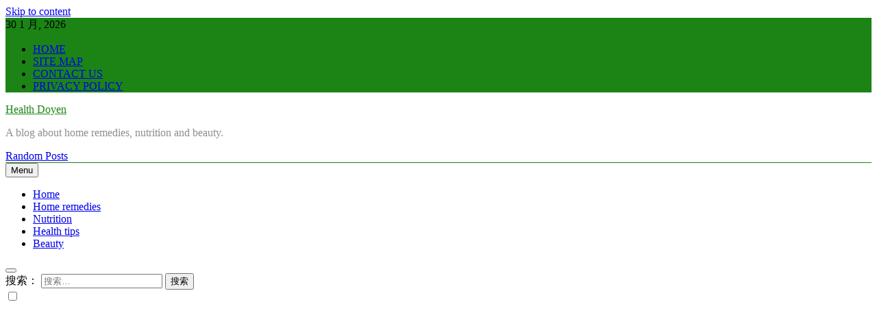

--- FILE ---
content_type: text/html; charset=UTF-8
request_url: https://www.healthdoyen.com/savoring-sardines-weekly-unlocking-the-perks-of-canned-fish.html
body_size: 15682
content:
<!doctype html>
<html lang="zh-Hans">
<head>


	
	<meta charset="UTF-8">
	<meta name="viewport" content="width=device-width, initial-scale=1">
	<link rel="profile" href="https://gmpg.org/xfn/11">
	<meta name='robots' content='index, follow, max-image-preview:large, max-snippet:-1, max-video-preview:-1' />

	<!-- This site is optimized with the Yoast SEO plugin v25.6 - https://yoast.com/wordpress/plugins/seo/ -->
	<title>Savoring Sardines Weekly: Unlocking the Perks of Canned Fish | Health Doyen</title>
	<meta name="description" content="From heart and bone health to immunity and brain function, explore the reasons sardines are a smart choice. Dive into easy, delicious recipes and enhance your overall health with the goodness of sardines!" />
	<link rel="canonical" href="https://www.healthdoyen.com/savoring-sardines-weekly-unlocking-the-perks-of-canned-fish.html" />
	<script type="application/ld+json" class="yoast-schema-graph">{"@context":"https://schema.org","@graph":[{"@type":"Article","@id":"https://www.healthdoyen.com/savoring-sardines-weekly-unlocking-the-perks-of-canned-fish.html#article","isPartOf":{"@id":"https://www.healthdoyen.com/savoring-sardines-weekly-unlocking-the-perks-of-canned-fish.html"},"author":{"name":"Amanda Waller","@id":"https://www.healthdoyen.com/#/schema/person/161e1e79d28b364afe78df06cdcc0454"},"headline":"Savoring Sardines Weekly: Unlocking the Perks of Canned Fish","datePublished":"2023-12-10T06:37:11+00:00","dateModified":"2023-12-10T06:37:21+00:00","mainEntityOfPage":{"@id":"https://www.healthdoyen.com/savoring-sardines-weekly-unlocking-the-perks-of-canned-fish.html"},"wordCount":597,"publisher":{"@id":"https://www.healthdoyen.com/#/schema/person/161e1e79d28b364afe78df06cdcc0454"},"image":{"@id":"https://www.healthdoyen.com/savoring-sardines-weekly-unlocking-the-perks-of-canned-fish.html#primaryimage"},"thumbnailUrl":"https://www.healthdoyen.com/wp-content/uploads/2023/12/Sardines.jpg","keywords":["omega-3","Sardines"],"articleSection":["Nutrition"],"inLanguage":"zh-Hans"},{"@type":"WebPage","@id":"https://www.healthdoyen.com/savoring-sardines-weekly-unlocking-the-perks-of-canned-fish.html","url":"https://www.healthdoyen.com/savoring-sardines-weekly-unlocking-the-perks-of-canned-fish.html","name":"Savoring Sardines Weekly: Unlocking the Perks of Canned Fish | Health Doyen","isPartOf":{"@id":"https://www.healthdoyen.com/#website"},"primaryImageOfPage":{"@id":"https://www.healthdoyen.com/savoring-sardines-weekly-unlocking-the-perks-of-canned-fish.html#primaryimage"},"image":{"@id":"https://www.healthdoyen.com/savoring-sardines-weekly-unlocking-the-perks-of-canned-fish.html#primaryimage"},"thumbnailUrl":"https://www.healthdoyen.com/wp-content/uploads/2023/12/Sardines.jpg","datePublished":"2023-12-10T06:37:11+00:00","dateModified":"2023-12-10T06:37:21+00:00","description":"From heart and bone health to immunity and brain function, explore the reasons sardines are a smart choice. Dive into easy, delicious recipes and enhance your overall health with the goodness of sardines!","breadcrumb":{"@id":"https://www.healthdoyen.com/savoring-sardines-weekly-unlocking-the-perks-of-canned-fish.html#breadcrumb"},"inLanguage":"zh-Hans","potentialAction":[{"@type":"ReadAction","target":["https://www.healthdoyen.com/savoring-sardines-weekly-unlocking-the-perks-of-canned-fish.html"]}]},{"@type":"ImageObject","inLanguage":"zh-Hans","@id":"https://www.healthdoyen.com/savoring-sardines-weekly-unlocking-the-perks-of-canned-fish.html#primaryimage","url":"https://www.healthdoyen.com/wp-content/uploads/2023/12/Sardines.jpg","contentUrl":"https://www.healthdoyen.com/wp-content/uploads/2023/12/Sardines.jpg","width":700,"height":468},{"@type":"BreadcrumbList","@id":"https://www.healthdoyen.com/savoring-sardines-weekly-unlocking-the-perks-of-canned-fish.html#breadcrumb","itemListElement":[{"@type":"ListItem","position":1,"name":"Home","item":"https://www.healthdoyen.com/"},{"@type":"ListItem","position":2,"name":"Savoring Sardines Weekly: Unlocking the Perks of Canned Fish"}]},{"@type":"WebSite","@id":"https://www.healthdoyen.com/#website","url":"https://www.healthdoyen.com/","name":"Health Doyen","description":"A blog about home remedies, nutrition and beauty.","publisher":{"@id":"https://www.healthdoyen.com/#/schema/person/161e1e79d28b364afe78df06cdcc0454"},"potentialAction":[{"@type":"SearchAction","target":{"@type":"EntryPoint","urlTemplate":"https://www.healthdoyen.com/?s={search_term_string}"},"query-input":{"@type":"PropertyValueSpecification","valueRequired":true,"valueName":"search_term_string"}}],"inLanguage":"zh-Hans"},{"@type":["Person","Organization"],"@id":"https://www.healthdoyen.com/#/schema/person/161e1e79d28b364afe78df06cdcc0454","name":"Amanda Waller","image":{"@type":"ImageObject","inLanguage":"zh-Hans","@id":"https://www.healthdoyen.com/#/schema/person/image/","url":"https://secure.gravatar.com/avatar/caada07815d53c77254e5d4f8721b43f?s=96&d=mm&r=g","contentUrl":"https://secure.gravatar.com/avatar/caada07815d53c77254e5d4f8721b43f?s=96&d=mm&r=g","caption":"Amanda Waller"},"logo":{"@id":"https://www.healthdoyen.com/#/schema/person/image/"}}]}</script>
	<!-- / Yoast SEO plugin. -->


<link rel='dns-prefetch' href='//static.addtoany.com' />
<link rel='dns-prefetch' href='//www.healthdoyen.com' />
<script>
window._wpemojiSettings = {"baseUrl":"https:\/\/s.w.org\/images\/core\/emoji\/15.0.3\/72x72\/","ext":".png","svgUrl":"https:\/\/s.w.org\/images\/core\/emoji\/15.0.3\/svg\/","svgExt":".svg","source":{"concatemoji":"https:\/\/www.healthdoyen.com\/wp-includes\/js\/wp-emoji-release.min.js?ver=6.6.4"}};
/*! This file is auto-generated */
!function(i,n){var o,s,e;function c(e){try{var t={supportTests:e,timestamp:(new Date).valueOf()};sessionStorage.setItem(o,JSON.stringify(t))}catch(e){}}function p(e,t,n){e.clearRect(0,0,e.canvas.width,e.canvas.height),e.fillText(t,0,0);var t=new Uint32Array(e.getImageData(0,0,e.canvas.width,e.canvas.height).data),r=(e.clearRect(0,0,e.canvas.width,e.canvas.height),e.fillText(n,0,0),new Uint32Array(e.getImageData(0,0,e.canvas.width,e.canvas.height).data));return t.every(function(e,t){return e===r[t]})}function u(e,t,n){switch(t){case"flag":return n(e,"\ud83c\udff3\ufe0f\u200d\u26a7\ufe0f","\ud83c\udff3\ufe0f\u200b\u26a7\ufe0f")?!1:!n(e,"\ud83c\uddfa\ud83c\uddf3","\ud83c\uddfa\u200b\ud83c\uddf3")&&!n(e,"\ud83c\udff4\udb40\udc67\udb40\udc62\udb40\udc65\udb40\udc6e\udb40\udc67\udb40\udc7f","\ud83c\udff4\u200b\udb40\udc67\u200b\udb40\udc62\u200b\udb40\udc65\u200b\udb40\udc6e\u200b\udb40\udc67\u200b\udb40\udc7f");case"emoji":return!n(e,"\ud83d\udc26\u200d\u2b1b","\ud83d\udc26\u200b\u2b1b")}return!1}function f(e,t,n){var r="undefined"!=typeof WorkerGlobalScope&&self instanceof WorkerGlobalScope?new OffscreenCanvas(300,150):i.createElement("canvas"),a=r.getContext("2d",{willReadFrequently:!0}),o=(a.textBaseline="top",a.font="600 32px Arial",{});return e.forEach(function(e){o[e]=t(a,e,n)}),o}function t(e){var t=i.createElement("script");t.src=e,t.defer=!0,i.head.appendChild(t)}"undefined"!=typeof Promise&&(o="wpEmojiSettingsSupports",s=["flag","emoji"],n.supports={everything:!0,everythingExceptFlag:!0},e=new Promise(function(e){i.addEventListener("DOMContentLoaded",e,{once:!0})}),new Promise(function(t){var n=function(){try{var e=JSON.parse(sessionStorage.getItem(o));if("object"==typeof e&&"number"==typeof e.timestamp&&(new Date).valueOf()<e.timestamp+604800&&"object"==typeof e.supportTests)return e.supportTests}catch(e){}return null}();if(!n){if("undefined"!=typeof Worker&&"undefined"!=typeof OffscreenCanvas&&"undefined"!=typeof URL&&URL.createObjectURL&&"undefined"!=typeof Blob)try{var e="postMessage("+f.toString()+"("+[JSON.stringify(s),u.toString(),p.toString()].join(",")+"));",r=new Blob([e],{type:"text/javascript"}),a=new Worker(URL.createObjectURL(r),{name:"wpTestEmojiSupports"});return void(a.onmessage=function(e){c(n=e.data),a.terminate(),t(n)})}catch(e){}c(n=f(s,u,p))}t(n)}).then(function(e){for(var t in e)n.supports[t]=e[t],n.supports.everything=n.supports.everything&&n.supports[t],"flag"!==t&&(n.supports.everythingExceptFlag=n.supports.everythingExceptFlag&&n.supports[t]);n.supports.everythingExceptFlag=n.supports.everythingExceptFlag&&!n.supports.flag,n.DOMReady=!1,n.readyCallback=function(){n.DOMReady=!0}}).then(function(){return e}).then(function(){var e;n.supports.everything||(n.readyCallback(),(e=n.source||{}).concatemoji?t(e.concatemoji):e.wpemoji&&e.twemoji&&(t(e.twemoji),t(e.wpemoji)))}))}((window,document),window._wpemojiSettings);
</script>
<style id='wp-emoji-styles-inline-css'>

	img.wp-smiley, img.emoji {
		display: inline !important;
		border: none !important;
		box-shadow: none !important;
		height: 1em !important;
		width: 1em !important;
		margin: 0 0.07em !important;
		vertical-align: -0.1em !important;
		background: none !important;
		padding: 0 !important;
	}
</style>
<link rel='stylesheet' id='wp-block-library-css' href='https://www.healthdoyen.com/wp-includes/css/dist/block-library/style.min.css?ver=6.6.4' media='all' />
<style id='classic-theme-styles-inline-css'>
/*! This file is auto-generated */
.wp-block-button__link{color:#fff;background-color:#32373c;border-radius:9999px;box-shadow:none;text-decoration:none;padding:calc(.667em + 2px) calc(1.333em + 2px);font-size:1.125em}.wp-block-file__button{background:#32373c;color:#fff;text-decoration:none}
</style>
<style id='global-styles-inline-css'>
:root{--wp--preset--aspect-ratio--square: 1;--wp--preset--aspect-ratio--4-3: 4/3;--wp--preset--aspect-ratio--3-4: 3/4;--wp--preset--aspect-ratio--3-2: 3/2;--wp--preset--aspect-ratio--2-3: 2/3;--wp--preset--aspect-ratio--16-9: 16/9;--wp--preset--aspect-ratio--9-16: 9/16;--wp--preset--color--black: #000000;--wp--preset--color--cyan-bluish-gray: #abb8c3;--wp--preset--color--white: #ffffff;--wp--preset--color--pale-pink: #f78da7;--wp--preset--color--vivid-red: #cf2e2e;--wp--preset--color--luminous-vivid-orange: #ff6900;--wp--preset--color--luminous-vivid-amber: #fcb900;--wp--preset--color--light-green-cyan: #7bdcb5;--wp--preset--color--vivid-green-cyan: #00d084;--wp--preset--color--pale-cyan-blue: #8ed1fc;--wp--preset--color--vivid-cyan-blue: #0693e3;--wp--preset--color--vivid-purple: #9b51e0;--wp--preset--gradient--vivid-cyan-blue-to-vivid-purple: linear-gradient(135deg,rgba(6,147,227,1) 0%,rgb(155,81,224) 100%);--wp--preset--gradient--light-green-cyan-to-vivid-green-cyan: linear-gradient(135deg,rgb(122,220,180) 0%,rgb(0,208,130) 100%);--wp--preset--gradient--luminous-vivid-amber-to-luminous-vivid-orange: linear-gradient(135deg,rgba(252,185,0,1) 0%,rgba(255,105,0,1) 100%);--wp--preset--gradient--luminous-vivid-orange-to-vivid-red: linear-gradient(135deg,rgba(255,105,0,1) 0%,rgb(207,46,46) 100%);--wp--preset--gradient--very-light-gray-to-cyan-bluish-gray: linear-gradient(135deg,rgb(238,238,238) 0%,rgb(169,184,195) 100%);--wp--preset--gradient--cool-to-warm-spectrum: linear-gradient(135deg,rgb(74,234,220) 0%,rgb(151,120,209) 20%,rgb(207,42,186) 40%,rgb(238,44,130) 60%,rgb(251,105,98) 80%,rgb(254,248,76) 100%);--wp--preset--gradient--blush-light-purple: linear-gradient(135deg,rgb(255,206,236) 0%,rgb(152,150,240) 100%);--wp--preset--gradient--blush-bordeaux: linear-gradient(135deg,rgb(254,205,165) 0%,rgb(254,45,45) 50%,rgb(107,0,62) 100%);--wp--preset--gradient--luminous-dusk: linear-gradient(135deg,rgb(255,203,112) 0%,rgb(199,81,192) 50%,rgb(65,88,208) 100%);--wp--preset--gradient--pale-ocean: linear-gradient(135deg,rgb(255,245,203) 0%,rgb(182,227,212) 50%,rgb(51,167,181) 100%);--wp--preset--gradient--electric-grass: linear-gradient(135deg,rgb(202,248,128) 0%,rgb(113,206,126) 100%);--wp--preset--gradient--midnight: linear-gradient(135deg,rgb(2,3,129) 0%,rgb(40,116,252) 100%);--wp--preset--font-size--small: 13px;--wp--preset--font-size--medium: 20px;--wp--preset--font-size--large: 36px;--wp--preset--font-size--x-large: 42px;--wp--preset--spacing--20: 0.44rem;--wp--preset--spacing--30: 0.67rem;--wp--preset--spacing--40: 1rem;--wp--preset--spacing--50: 1.5rem;--wp--preset--spacing--60: 2.25rem;--wp--preset--spacing--70: 3.38rem;--wp--preset--spacing--80: 5.06rem;--wp--preset--shadow--natural: 6px 6px 9px rgba(0, 0, 0, 0.2);--wp--preset--shadow--deep: 12px 12px 50px rgba(0, 0, 0, 0.4);--wp--preset--shadow--sharp: 6px 6px 0px rgba(0, 0, 0, 0.2);--wp--preset--shadow--outlined: 6px 6px 0px -3px rgba(255, 255, 255, 1), 6px 6px rgba(0, 0, 0, 1);--wp--preset--shadow--crisp: 6px 6px 0px rgba(0, 0, 0, 1);}:where(.is-layout-flex){gap: 0.5em;}:where(.is-layout-grid){gap: 0.5em;}body .is-layout-flex{display: flex;}.is-layout-flex{flex-wrap: wrap;align-items: center;}.is-layout-flex > :is(*, div){margin: 0;}body .is-layout-grid{display: grid;}.is-layout-grid > :is(*, div){margin: 0;}:where(.wp-block-columns.is-layout-flex){gap: 2em;}:where(.wp-block-columns.is-layout-grid){gap: 2em;}:where(.wp-block-post-template.is-layout-flex){gap: 1.25em;}:where(.wp-block-post-template.is-layout-grid){gap: 1.25em;}.has-black-color{color: var(--wp--preset--color--black) !important;}.has-cyan-bluish-gray-color{color: var(--wp--preset--color--cyan-bluish-gray) !important;}.has-white-color{color: var(--wp--preset--color--white) !important;}.has-pale-pink-color{color: var(--wp--preset--color--pale-pink) !important;}.has-vivid-red-color{color: var(--wp--preset--color--vivid-red) !important;}.has-luminous-vivid-orange-color{color: var(--wp--preset--color--luminous-vivid-orange) !important;}.has-luminous-vivid-amber-color{color: var(--wp--preset--color--luminous-vivid-amber) !important;}.has-light-green-cyan-color{color: var(--wp--preset--color--light-green-cyan) !important;}.has-vivid-green-cyan-color{color: var(--wp--preset--color--vivid-green-cyan) !important;}.has-pale-cyan-blue-color{color: var(--wp--preset--color--pale-cyan-blue) !important;}.has-vivid-cyan-blue-color{color: var(--wp--preset--color--vivid-cyan-blue) !important;}.has-vivid-purple-color{color: var(--wp--preset--color--vivid-purple) !important;}.has-black-background-color{background-color: var(--wp--preset--color--black) !important;}.has-cyan-bluish-gray-background-color{background-color: var(--wp--preset--color--cyan-bluish-gray) !important;}.has-white-background-color{background-color: var(--wp--preset--color--white) !important;}.has-pale-pink-background-color{background-color: var(--wp--preset--color--pale-pink) !important;}.has-vivid-red-background-color{background-color: var(--wp--preset--color--vivid-red) !important;}.has-luminous-vivid-orange-background-color{background-color: var(--wp--preset--color--luminous-vivid-orange) !important;}.has-luminous-vivid-amber-background-color{background-color: var(--wp--preset--color--luminous-vivid-amber) !important;}.has-light-green-cyan-background-color{background-color: var(--wp--preset--color--light-green-cyan) !important;}.has-vivid-green-cyan-background-color{background-color: var(--wp--preset--color--vivid-green-cyan) !important;}.has-pale-cyan-blue-background-color{background-color: var(--wp--preset--color--pale-cyan-blue) !important;}.has-vivid-cyan-blue-background-color{background-color: var(--wp--preset--color--vivid-cyan-blue) !important;}.has-vivid-purple-background-color{background-color: var(--wp--preset--color--vivid-purple) !important;}.has-black-border-color{border-color: var(--wp--preset--color--black) !important;}.has-cyan-bluish-gray-border-color{border-color: var(--wp--preset--color--cyan-bluish-gray) !important;}.has-white-border-color{border-color: var(--wp--preset--color--white) !important;}.has-pale-pink-border-color{border-color: var(--wp--preset--color--pale-pink) !important;}.has-vivid-red-border-color{border-color: var(--wp--preset--color--vivid-red) !important;}.has-luminous-vivid-orange-border-color{border-color: var(--wp--preset--color--luminous-vivid-orange) !important;}.has-luminous-vivid-amber-border-color{border-color: var(--wp--preset--color--luminous-vivid-amber) !important;}.has-light-green-cyan-border-color{border-color: var(--wp--preset--color--light-green-cyan) !important;}.has-vivid-green-cyan-border-color{border-color: var(--wp--preset--color--vivid-green-cyan) !important;}.has-pale-cyan-blue-border-color{border-color: var(--wp--preset--color--pale-cyan-blue) !important;}.has-vivid-cyan-blue-border-color{border-color: var(--wp--preset--color--vivid-cyan-blue) !important;}.has-vivid-purple-border-color{border-color: var(--wp--preset--color--vivid-purple) !important;}.has-vivid-cyan-blue-to-vivid-purple-gradient-background{background: var(--wp--preset--gradient--vivid-cyan-blue-to-vivid-purple) !important;}.has-light-green-cyan-to-vivid-green-cyan-gradient-background{background: var(--wp--preset--gradient--light-green-cyan-to-vivid-green-cyan) !important;}.has-luminous-vivid-amber-to-luminous-vivid-orange-gradient-background{background: var(--wp--preset--gradient--luminous-vivid-amber-to-luminous-vivid-orange) !important;}.has-luminous-vivid-orange-to-vivid-red-gradient-background{background: var(--wp--preset--gradient--luminous-vivid-orange-to-vivid-red) !important;}.has-very-light-gray-to-cyan-bluish-gray-gradient-background{background: var(--wp--preset--gradient--very-light-gray-to-cyan-bluish-gray) !important;}.has-cool-to-warm-spectrum-gradient-background{background: var(--wp--preset--gradient--cool-to-warm-spectrum) !important;}.has-blush-light-purple-gradient-background{background: var(--wp--preset--gradient--blush-light-purple) !important;}.has-blush-bordeaux-gradient-background{background: var(--wp--preset--gradient--blush-bordeaux) !important;}.has-luminous-dusk-gradient-background{background: var(--wp--preset--gradient--luminous-dusk) !important;}.has-pale-ocean-gradient-background{background: var(--wp--preset--gradient--pale-ocean) !important;}.has-electric-grass-gradient-background{background: var(--wp--preset--gradient--electric-grass) !important;}.has-midnight-gradient-background{background: var(--wp--preset--gradient--midnight) !important;}.has-small-font-size{font-size: var(--wp--preset--font-size--small) !important;}.has-medium-font-size{font-size: var(--wp--preset--font-size--medium) !important;}.has-large-font-size{font-size: var(--wp--preset--font-size--large) !important;}.has-x-large-font-size{font-size: var(--wp--preset--font-size--x-large) !important;}
:where(.wp-block-post-template.is-layout-flex){gap: 1.25em;}:where(.wp-block-post-template.is-layout-grid){gap: 1.25em;}
:where(.wp-block-columns.is-layout-flex){gap: 2em;}:where(.wp-block-columns.is-layout-grid){gap: 2em;}
:root :where(.wp-block-pullquote){font-size: 1.5em;line-height: 1.6;}
</style>
<link rel='stylesheet' id='cntctfrm_form_style-css' href='https://www.healthdoyen.com/wp-content/plugins/contact-form-plugin/css/form_style.css?ver=4.2.6' media='all' />
<link rel='stylesheet' id='fontawesome-css' href='https://www.healthdoyen.com/wp-content/themes/newsmatic/assets/lib/fontawesome/css/all.min.css?ver=5.15.3' media='all' />
<link rel='stylesheet' id='slick-css' href='https://www.healthdoyen.com/wp-content/themes/newsmatic/assets/lib/slick/slick.css?ver=1.8.1' media='all' />
<link rel='stylesheet' id='newsmatic-typo-fonts-css' href='https://www.healthdoyen.com/wp-content/fonts/2850b2002f1b4783d2d5adfc988afb8f.css' media='all' />
<link rel='stylesheet' id='newsmatic-style-css' href='https://www.healthdoyen.com/wp-content/themes/newsmatic/style.css?ver=1.2.16' media='all' />
<style id='newsmatic-style-inline-css'>
body.newsmatic_font_typography{ --newsmatic-global-preset-color-1: #64748b;}
 body.newsmatic_font_typography{ --newsmatic-global-preset-color-2: #27272a;}
 body.newsmatic_font_typography{ --newsmatic-global-preset-color-3: #ef4444;}
 body.newsmatic_font_typography{ --newsmatic-global-preset-color-4: #eab308;}
 body.newsmatic_font_typography{ --newsmatic-global-preset-color-5: #84cc16;}
 body.newsmatic_font_typography{ --newsmatic-global-preset-color-6: #22c55e;}
 body.newsmatic_font_typography{ --newsmatic-global-preset-color-7: #06b6d4;}
 body.newsmatic_font_typography{ --newsmatic-global-preset-color-8: #0284c7;}
 body.newsmatic_font_typography{ --newsmatic-global-preset-color-9: #6366f1;}
 body.newsmatic_font_typography{ --newsmatic-global-preset-color-10: #84cc16;}
 body.newsmatic_font_typography{ --newsmatic-global-preset-color-11: #a855f7;}
 body.newsmatic_font_typography{ --newsmatic-global-preset-color-12: #f43f5e;}
 body.newsmatic_font_typography{ --newsmatic-global-preset-gradient-color-1: linear-gradient( 135deg, #485563 10%, #29323c 100%);}
 body.newsmatic_font_typography{ --newsmatic-global-preset-gradient-color-2: linear-gradient( 135deg, #FF512F 10%, #F09819 100%);}
 body.newsmatic_font_typography{ --newsmatic-global-preset-gradient-color-3: linear-gradient( 135deg, #00416A 10%, #E4E5E6 100%);}
 body.newsmatic_font_typography{ --newsmatic-global-preset-gradient-color-4: linear-gradient( 135deg, #CE9FFC 10%, #7367F0 100%);}
 body.newsmatic_font_typography{ --newsmatic-global-preset-gradient-color-5: linear-gradient( 135deg, #90F7EC 10%, #32CCBC 100%);}
 body.newsmatic_font_typography{ --newsmatic-global-preset-gradient-color-6: linear-gradient( 135deg, #81FBB8 10%, #28C76F 100%);}
 body.newsmatic_font_typography{ --newsmatic-global-preset-gradient-color-7: linear-gradient( 135deg, #EB3349 10%, #F45C43 100%);}
 body.newsmatic_font_typography{ --newsmatic-global-preset-gradient-color-8: linear-gradient( 135deg, #FFF720 10%, #3CD500 100%);}
 body.newsmatic_font_typography{ --newsmatic-global-preset-gradient-color-9: linear-gradient( 135deg, #FF96F9 10%, #C32BAC 100%);}
 body.newsmatic_font_typography{ --newsmatic-global-preset-gradient-color-10: linear-gradient( 135deg, #69FF97 10%, #00E4FF 100%);}
 body.newsmatic_font_typography{ --newsmatic-global-preset-gradient-color-11: linear-gradient( 135deg, #3C8CE7 10%, #00EAFF 100%);}
 body.newsmatic_font_typography{ --newsmatic-global-preset-gradient-color-12: linear-gradient( 135deg, #FF7AF5 10%, #513162 100%);}
 body.newsmatic_font_typography{ --theme-block-top-border-color: #1b8415;}
.newsmatic_font_typography { --header-padding: 35px;} .newsmatic_font_typography { --header-padding-tablet: 30px;} .newsmatic_font_typography { --header-padding-smartphone: 30px;}.newsmatic_main_body .site-header.layout--default .top-header{ background: #1b8415}.newsmatic_font_typography .header-custom-button{ background: linear-gradient(135deg,rgb(178,7,29) 0%,rgb(1,1,1) 100%)}.newsmatic_font_typography .header-custom-button:hover{ background: #b2071d}.newsmatic_font_typography { --site-title-family : Playfair Display; }
.newsmatic_font_typography { --site-title-weight : 700; }
.newsmatic_font_typography { --site-title-texttransform : capitalize; }
.newsmatic_font_typography { --site-title-textdecoration : none; }
.newsmatic_font_typography { --site-title-size : 45px; }
.newsmatic_font_typography { --site-title-size-tab : 43px; }
.newsmatic_font_typography { --site-title-size-mobile : 40px; }
.newsmatic_font_typography { --site-title-lineheight : 45px; }
.newsmatic_font_typography { --site-title-lineheight-tab : 42px; }
.newsmatic_font_typography { --site-title-lineheight-mobile : 40px; }
.newsmatic_font_typography { --site-title-letterspacing : 0px; }
.newsmatic_font_typography { --site-title-letterspacing-tab : 0px; }
.newsmatic_font_typography { --site-title-letterspacing-mobile : 0px; }
body .site-branding img.custom-logo{ width: 230px; }@media(max-width: 940px) { body .site-branding img.custom-logo{ width: 200px; } }
@media(max-width: 610px) { body .site-branding img.custom-logo{ width: 200px; } }
.newsmatic_font_typography  { --sidebar-toggle-color: #525252;}.newsmatic_font_typography  { --sidebar-toggle-color-hover : #1B8415; }.newsmatic_font_typography  { --search-color: #525252;}.newsmatic_font_typography  { --search-color-hover : #1B8415; }.newsmatic_main_body { --site-bk-color: #F0F1F2}.newsmatic_font_typography  { --move-to-top-background-color: #1B8415;}.newsmatic_font_typography  { --move-to-top-background-color-hover : #1B8415; }.newsmatic_font_typography  { --move-to-top-color: #fff;}.newsmatic_font_typography  { --move-to-top-color-hover : #fff; }@media(max-width: 610px) { .ads-banner{ display : block;} }@media(max-width: 610px) { body #newsmatic-scroll-to-top.show{ display : none;} }body .site-header.layout--default .menu-section .row{ border-top: 1px solid #1B8415;}body .site-footer.dark_bk{ border-top: 5px solid #1B8415;}.newsmatic_font_typography  { --custom-btn-color: #ffffff;}.newsmatic_font_typography  { --custom-btn-color-hover : #ffffff; } body.newsmatic_main_body{ --theme-color-red: #1B8415;} body.newsmatic_dark_mode{ --theme-color-red: #1B8415;}body .post-categories .cat-item.cat-2 { background-color : #1B8415} body .newsmatic-category-no-bk .post-categories .cat-item.cat-2 a  { color : #1B8415} body.single .post-categories .cat-item.cat-2 { background-color : #1B8415} body .post-categories .cat-item.cat-3 { background-color : #1B8415} body .newsmatic-category-no-bk .post-categories .cat-item.cat-3 a  { color : #1B8415} body.single .post-categories .cat-item.cat-3 { background-color : #1B8415} body .post-categories .cat-item.cat-4 { background-color : #1B8415} body .newsmatic-category-no-bk .post-categories .cat-item.cat-4 a  { color : #1B8415} body.single .post-categories .cat-item.cat-4 { background-color : #1B8415} body .post-categories .cat-item.cat-5 { background-color : #1B8415} body .newsmatic-category-no-bk .post-categories .cat-item.cat-5 a  { color : #1B8415} body.single .post-categories .cat-item.cat-5 { background-color : #1B8415} body .post-categories .cat-item.cat-6 { background-color : #1B8415} body .newsmatic-category-no-bk .post-categories .cat-item.cat-6 a  { color : #1B8415} body.single .post-categories .cat-item.cat-6 { background-color : #1B8415} body .post-categories .cat-item.cat-1 { background-color : #1B8415} body .newsmatic-category-no-bk .post-categories .cat-item.cat-1 a  { color : #1B8415} body.single .post-categories .cat-item.cat-1 { background-color : #1B8415}  #main-banner-section .main-banner-slider figure.post-thumb { border-radius: 0px; } #main-banner-section .main-banner-slider .post-element{ border-radius: 0px;}
 @media (max-width: 769px){ #main-banner-section .main-banner-slider figure.post-thumb { border-radius: 0px; } #main-banner-section .main-banner-slider .post-element { border-radius: 0px; } }
 @media (max-width: 548px){ #main-banner-section .main-banner-slider figure.post-thumb  { border-radius: 0px; } #main-banner-section .main-banner-slider .post-element { border-radius: 0px; } }
 #main-banner-section .main-banner-trailing-posts figure.post-thumb, #main-banner-section .banner-trailing-posts figure.post-thumb { border-radius: 0px } #main-banner-section .banner-trailing-posts .post-element { border-radius: 0px;}
 @media (max-width: 769px){ #main-banner-section .main-banner-trailing-posts figure.post-thumb,
				#main-banner-section .banner-trailing-posts figure.post-thumb { border-radius: 0px } #main-banner-section .banner-trailing-posts .post-element { border-radius: 0px;} }
 @media (max-width: 548px){ #main-banner-section .main-banner-trailing-posts figure.post-thumb,
				#main-banner-section .banner-trailing-posts figure.post-thumb  { border-radius: 0px  } #main-banner-section .banner-trailing-posts .post-element { border-radius: 0px;} }
 main.site-main .primary-content article figure.post-thumb-wrap { padding-bottom: calc( 0.2 * 100% ) }
 @media (max-width: 769px){ main.site-main .primary-content article figure.post-thumb-wrap { padding-bottom: calc( 0.4 * 100% ) } }
 @media (max-width: 548px){ main.site-main .primary-content article figure.post-thumb-wrap { padding-bottom: calc( 0.4 * 100% ) } }
 main.site-main .primary-content article figure.post-thumb-wrap { border-radius: 0px}
 @media (max-width: 769px){ main.site-main .primary-content article figure.post-thumb-wrap { border-radius: 0px } }
 @media (max-width: 548px){ main.site-main .primary-content article figure.post-thumb-wrap { border-radius: 0px  } }
#block--1701915476498w article figure.post-thumb-wrap { padding-bottom: calc( 0.6 * 100% ) }
 @media (max-width: 769px){ #block--1701915476498w article figure.post-thumb-wrap { padding-bottom: calc( 0.8 * 100% ) } }
 @media (max-width: 548px){ #block--1701915476498w article figure.post-thumb-wrap { padding-bottom: calc( 0.6 * 100% ) }}
#block--1701915476498w article figure.post-thumb-wrap { border-radius: 0px }
 @media (max-width: 769px){ #block--1701915476498w article figure.post-thumb-wrap { border-radius: 0px } }
 @media (max-width: 548px){ #block--1701915476498w article figure.post-thumb-wrap { border-radius: 0px } }
#block--1701915476500w article figure.post-thumb-wrap { padding-bottom: calc( 0.6 * 100% ) }
 @media (max-width: 769px){ #block--1701915476500w article figure.post-thumb-wrap { padding-bottom: calc( 0.8 * 100% ) } }
 @media (max-width: 548px){ #block--1701915476500w article figure.post-thumb-wrap { padding-bottom: calc( 0.6 * 100% ) }}
#block--1701915476500w article figure.post-thumb-wrap { border-radius: 0px }
 @media (max-width: 769px){ #block--1701915476500w article figure.post-thumb-wrap { border-radius: 0px } }
 @media (max-width: 548px){ #block--1701915476500w article figure.post-thumb-wrap { border-radius: 0px } }
#block--1701915476501n article figure.post-thumb-wrap { padding-bottom: calc( 0.25 * 100% ) }
 @media (max-width: 769px){ #block--1701915476501n article figure.post-thumb-wrap { padding-bottom: calc( 0.25 * 100% ) } }
 @media (max-width: 548px){ #block--1701915476501n article figure.post-thumb-wrap { padding-bottom: calc( 0.25 * 100% ) }}
#block--1701915476501n article figure.post-thumb-wrap { border-radius: 0px }
 @media (max-width: 769px){ #block--1701915476501n article figure.post-thumb-wrap { border-radius: 0px } }
 @media (max-width: 548px){ #block--1701915476501n article figure.post-thumb-wrap { border-radius: 0px } }
#block--1701915476502t article figure.post-thumb-wrap { padding-bottom: calc( 0.6 * 100% ) }
 @media (max-width: 769px){ #block--1701915476502t article figure.post-thumb-wrap { padding-bottom: calc( 0.8 * 100% ) } }
 @media (max-width: 548px){ #block--1701915476502t article figure.post-thumb-wrap { padding-bottom: calc( 0.6 * 100% ) }}
#block--1701915476502t article figure.post-thumb-wrap { border-radius: 0px }
 @media (max-width: 769px){ #block--1701915476502t article figure.post-thumb-wrap { border-radius: 0px } }
 @media (max-width: 548px){ #block--1701915476502t article figure.post-thumb-wrap { border-radius: 0px } }
</style>
<link rel='stylesheet' id='newsmatic-main-style-css' href='https://www.healthdoyen.com/wp-content/themes/newsmatic/assets/css/main.css?ver=1.2.16' media='all' />
<link rel='stylesheet' id='newsmatic-loader-style-css' href='https://www.healthdoyen.com/wp-content/themes/newsmatic/assets/css/loader.css?ver=1.2.16' media='all' />
<link rel='stylesheet' id='newsmatic-responsive-style-css' href='https://www.healthdoyen.com/wp-content/themes/newsmatic/assets/css/responsive.css?ver=1.2.16' media='all' />
<link rel='stylesheet' id='arpw-style-css' href='https://www.healthdoyen.com/wp-content/plugins/advanced-random-posts-widget/assets/css/arpw-frontend.css?ver=6.6.4' media='all' />
<link rel='stylesheet' id='addtoany-css' href='https://www.healthdoyen.com/wp-content/plugins/add-to-any/addtoany.min.css?ver=1.16' media='all' />
<script id="addtoany-core-js-before">
window.a2a_config=window.a2a_config||{};a2a_config.callbacks=[];a2a_config.overlays=[];a2a_config.templates={};a2a_localize = {
	Share: "分享",
	Save: "收藏",
	Subscribe: "订阅",
	Email: "电子邮件",
	Bookmark: "书签",
	ShowAll: "显示全部服务",
	ShowLess: "显示部分服务",
	FindServices: "查找服务",
	FindAnyServiceToAddTo: "动态查找任何用以添加的服务",
	PoweredBy: "Powered by",
	ShareViaEmail: "通过电子邮件分享",
	SubscribeViaEmail: "通过电子邮件订阅",
	BookmarkInYourBrowser: "添加为浏览器书签",
	BookmarkInstructions: "按Ctrl+D或\u2318+D可将此页面加入书签。",
	AddToYourFavorites: "添加至收藏夹",
	SendFromWebOrProgram: "通过任何电邮地址或电邮程序发送",
	EmailProgram: "电子邮件程序",
	More: "更多&#8230;",
	ThanksForSharing: "感谢分享！",
	ThanksForFollowing: "感谢您的关注！"
};
</script>
<script defer src="https://static.addtoany.com/menu/page.js" id="addtoany-core-js"></script>
<script src="https://www.healthdoyen.com/wp-includes/js/jquery/jquery.min.js?ver=3.7.1" id="jquery-core-js"></script>
<script src="https://www.healthdoyen.com/wp-includes/js/jquery/jquery-migrate.min.js?ver=3.4.1" id="jquery-migrate-js"></script>
<script defer src="https://www.healthdoyen.com/wp-content/plugins/add-to-any/addtoany.min.js?ver=1.1" id="addtoany-jquery-js"></script>
<link rel="https://api.w.org/" href="https://www.healthdoyen.com/wp-json/" /><link rel="alternate" title="JSON" type="application/json" href="https://www.healthdoyen.com/wp-json/wp/v2/posts/2990" /><link rel="EditURI" type="application/rsd+xml" title="RSD" href="https://www.healthdoyen.com/xmlrpc.php?rsd" />
<meta name="generator" content="WordPress 6.6.4" />
<link rel='shortlink' href='https://www.healthdoyen.com/?p=2990' />
		<style type="text/css">
							header .site-title a, header .site-title a:after  {
					color: #1b8415;
				}
				header .site-title a:hover {
					color: #1B8415;
				}
								.site-description {
						color: #8f8f8f;
					}
						</style>
		<link rel="icon" href="https://www.healthdoyen.com/wp-content/uploads/2023/11/cropped-LOGO-32x32.png" sizes="32x32" />
<link rel="icon" href="https://www.healthdoyen.com/wp-content/uploads/2023/11/cropped-LOGO-192x192.png" sizes="192x192" />
<link rel="apple-touch-icon" href="https://www.healthdoyen.com/wp-content/uploads/2023/11/cropped-LOGO-180x180.png" />
<meta name="msapplication-TileImage" content="https://www.healthdoyen.com/wp-content/uploads/2023/11/cropped-LOGO-270x270.png" />
	

	
</head>

<body class="post-template-default single single-post postid-2990 single-format-standard newsmatic-title-two newsmatic-image-hover--effect-two site-boxed--layout newsmatic_site_block_border_top right-sidebar newsmatic_main_body newsmatic_font_typography" itemtype='https://schema.org/Blog' itemscope='itemscope'>
<div id="page" class="site">
	<a class="skip-link screen-reader-text" href="#primary">Skip to content</a>
				<div class="newsmatic_ovelay_div"></div>
						
			<header id="masthead" class="site-header layout--default layout--one">
				<div class="top-header"><div class="newsmatic-container"><div class="row">         <div class="top-date-time">
            <span class="date">30 1 月, 2026</span>
            <span class="time"></span>
         </div>
              <div class="top-nav-menu">
            <div class="menu-zidingyi-container"><ul id="top-menu" class="menu"><li id="menu-item-2236" class="menu-item menu-item-type-custom menu-item-object-custom menu-item-home menu-item-2236"><a href="http://www.healthdoyen.com">HOME</a></li>
<li id="menu-item-222" class="menu-item menu-item-type-custom menu-item-object-custom menu-item-222"><a href="https://www.healthdoyen.com/sitemap.xml">SITE MAP</a></li>
<li id="menu-item-1394" class="menu-item menu-item-type-post_type menu-item-object-page menu-item-1394"><a href="https://www.healthdoyen.com/contact-us">CONTACT US</a></li>
<li id="menu-item-1395" class="menu-item menu-item-type-post_type menu-item-object-page menu-item-privacy-policy menu-item-1395"><a rel="privacy-policy" href="https://www.healthdoyen.com/privacy-policy">PRIVACY POLICY</a></li>
</ul></div>        </div>
     </div></div></div>        <div class="main-header order--social-logo-buttons">
            <div class="site-branding-section">
                <div class="newsmatic-container">
                    <div class="row">
                                 <div class="social-icons-wrap"></div>
                  <div class="site-branding">
                                        <p class="site-title"><a href="https://www.healthdoyen.com/" rel="home">Health Doyen</a></p>
                                    <p class="site-description">A blog about home remedies, nutrition and beauty.</p>
                            </div><!-- .site-branding -->
         <div class="header-right-button-wrap">            <div class="random-news-element">
                <a href="https://www.healthdoyen.com?newsmaticargs=custom&#038;posts=random">
                    <span class="title-icon"><i class="far fa-newspaper"></i></span><span class="title-text">Random Posts</span>                </a>
            </div><!-- .random-news-element -->
        </div><!-- .header-right-button-wrap -->                    </div>
                </div>
            </div>
            <div class="menu-section">
                <div class="newsmatic-container">
                    <div class="row">
                                <nav id="site-navigation" class="main-navigation hover-effect--none">
            <button class="menu-toggle" aria-controls="primary-menu" aria-expanded="false">
                <div id="newsmatic_menu_burger">
                    <span></span>
                    <span></span>
                    <span></span>
                </div>
                <span class="menu_txt">Menu</span></button>
            <div class="menu-healthdoyen-container"><ul id="header-menu" class="menu"><li id="menu-item-1401" class="menu-item menu-item-type-custom menu-item-object-custom menu-item-home menu-item-1401"><a href="http://www.healthdoyen.com">Home</a></li>
<li id="menu-item-1396" class="menu-item menu-item-type-taxonomy menu-item-object-category menu-item-1396"><a href="https://www.healthdoyen.com/home-remedies">Home remedies</a></li>
<li id="menu-item-1397" class="menu-item menu-item-type-taxonomy menu-item-object-category current-post-ancestor current-menu-parent current-post-parent menu-item-1397"><a href="https://www.healthdoyen.com/nutrition">Nutrition</a></li>
<li id="menu-item-1398" class="menu-item menu-item-type-taxonomy menu-item-object-category menu-item-1398"><a href="https://www.healthdoyen.com/health-tips">Health tips</a></li>
<li id="menu-item-1399" class="menu-item menu-item-type-taxonomy menu-item-object-category menu-item-1399"><a href="https://www.healthdoyen.com/beauty">Beauty</a></li>
</ul></div>        </nav><!-- #site-navigation -->
                  <div class="search-wrap">
                <button class="search-trigger">
                    <i class="fas fa-search"></i>
                </button>
                <div class="search-form-wrap hide">
                    <form role="search" method="get" class="search-form" action="https://www.healthdoyen.com/">
				<label>
					<span class="screen-reader-text">搜索：</span>
					<input type="search" class="search-field" placeholder="搜索&hellip;" value="" name="s" />
				</label>
				<input type="submit" class="search-submit" value="搜索" />
			</form>                </div>
            </div>
                    <div class="mode_toggle_wrap">
                <input class="mode_toggle" type="checkbox" >
            </div>
                            </div>
                </div>
            </div>
        </div>
        				
				
				

<script async src="https://pagead2.googlesyndication.com/pagead/js/adsbygoogle.js?client=ca-pub-2846174700573763"
     crossorigin="anonymous"></script>
<!-- hengfu -->
<ins class="adsbygoogle"
     style="display:block;background-color: white; text-align:center;"
     data-ad-client="ca-pub-2846174700573763"
     data-ad-slot="3173032637"
     data-ad-format="auto"
     data-full-width-responsive="true"></ins>
<script>
     (adsbygoogle = window.adsbygoogle || []).push({});
</script>




				
				
			</header><!-- #masthead -->
			
			        <div class="after-header header-layout-banner-two">
            <div class="newsmatic-container">
                <div class="row">
                                <div class="ticker-news-wrap newsmatic-ticker layout--two">
                                        <div class="ticker_label_title ticker-title newsmatic-ticker-label">
                                                            <span class="icon">
                                    <i class="fas fa-fire"></i>
                                </span>
                                                                <span class="ticker_label_title_string">Newest</span>
                                                        </div>
                                        <div class="newsmatic-ticker-box">
                  
                    <ul class="ticker-item-wrap" direction="left" dir="ltr">
                                <li class="ticker-item">
            <figure class="feature_image">
                                        <a href="https://www.healthdoyen.com/home-remedies-for-radiant-and-clear-skin.html" title="Home Remedies for Radiant and Clear Skin">
                            <img width="150" height="150" src="https://www.healthdoyen.com/wp-content/uploads/2024/03/Home-Remedies-for-Radiant-and-Clear-Skin-150x150.jpg" class="attachment-thumbnail size-thumbnail wp-post-image" alt="" title="Home Remedies for Radiant and Clear Skin" decoding="async" srcset="https://www.healthdoyen.com/wp-content/uploads/2024/03/Home-Remedies-for-Radiant-and-Clear-Skin-150x150.jpg 150w, https://www.healthdoyen.com/wp-content/uploads/2024/03/Home-Remedies-for-Radiant-and-Clear-Skin-300x300.jpg 300w, https://www.healthdoyen.com/wp-content/uploads/2024/03/Home-Remedies-for-Radiant-and-Clear-Skin-50x50.jpg 50w, https://www.healthdoyen.com/wp-content/uploads/2024/03/Home-Remedies-for-Radiant-and-Clear-Skin.jpg 700w" sizes="(max-width: 150px) 100vw, 150px" />                        </a>
                            </figure>
            <div class="title-wrap">
                <h2 class="post-title"><a href="https://www.healthdoyen.com/home-remedies-for-radiant-and-clear-skin.html" title="Home Remedies for Radiant and Clear Skin">Home Remedies for Radiant and Clear Skin</a></h2>
                <span class="post-date posted-on published"><a href="https://www.healthdoyen.com/home-remedies-for-radiant-and-clear-skin.html" rel="bookmark"><time class="entry-date published" datetime="2024-03-31T03:35:53+00:00">2 年 ago</time><time class="updated" datetime="2024-03-31T03:35:55+00:00">2 年 ago</time></a></span>            </div>
        </li>
            <li class="ticker-item">
            <figure class="feature_image">
                                        <a href="https://www.healthdoyen.com/natural-solutions-for-cold-sores-at-home.html" title="Natural Solutions for Cold Sores at Home">
                            <img width="150" height="150" src="https://www.healthdoyen.com/wp-content/uploads/2024/03/Natural-Solutions-for-Cold-Sores-at-Home-150x150.jpg" class="attachment-thumbnail size-thumbnail wp-post-image" alt="" title="Natural Solutions for Cold Sores at Home" decoding="async" srcset="https://www.healthdoyen.com/wp-content/uploads/2024/03/Natural-Solutions-for-Cold-Sores-at-Home-150x150.jpg 150w, https://www.healthdoyen.com/wp-content/uploads/2024/03/Natural-Solutions-for-Cold-Sores-at-Home-50x50.jpg 50w" sizes="(max-width: 150px) 100vw, 150px" />                        </a>
                            </figure>
            <div class="title-wrap">
                <h2 class="post-title"><a href="https://www.healthdoyen.com/natural-solutions-for-cold-sores-at-home.html" title="Natural Solutions for Cold Sores at Home">Natural Solutions for Cold Sores at Home</a></h2>
                <span class="post-date posted-on published"><a href="https://www.healthdoyen.com/natural-solutions-for-cold-sores-at-home.html" rel="bookmark"><time class="entry-date published" datetime="2024-03-29T02:23:19+00:00">2 年 ago</time><time class="updated" datetime="2024-03-29T02:23:28+00:00">2 年 ago</time></a></span>            </div>
        </li>
            <li class="ticker-item">
            <figure class="feature_image">
                                        <a href="https://www.healthdoyen.com/home-remedies-for-soothing-a-cough-in-children.html" title="Home Remedies for Soothing a Cough in Children">
                            <img width="150" height="150" src="https://www.healthdoyen.com/wp-content/uploads/2024/03/Home-Remedies-for-Soothing-a-Cough-in-Children-150x150.jpg" class="attachment-thumbnail size-thumbnail wp-post-image" alt="" title="Home Remedies for Soothing a Cough in Children" decoding="async" srcset="https://www.healthdoyen.com/wp-content/uploads/2024/03/Home-Remedies-for-Soothing-a-Cough-in-Children-150x150.jpg 150w, https://www.healthdoyen.com/wp-content/uploads/2024/03/Home-Remedies-for-Soothing-a-Cough-in-Children-50x50.jpg 50w" sizes="(max-width: 150px) 100vw, 150px" />                        </a>
                            </figure>
            <div class="title-wrap">
                <h2 class="post-title"><a href="https://www.healthdoyen.com/home-remedies-for-soothing-a-cough-in-children.html" title="Home Remedies for Soothing a Cough in Children">Home Remedies for Soothing a Cough in Children</a></h2>
                <span class="post-date posted-on published"><a href="https://www.healthdoyen.com/home-remedies-for-soothing-a-cough-in-children.html" rel="bookmark"><time class="entry-date published" datetime="2024-03-25T02:52:01+00:00">2 年 ago</time><time class="updated" datetime="2024-03-25T02:52:25+00:00">2 年 ago</time></a></span>            </div>
        </li>
            <li class="ticker-item">
            <figure class="feature_image">
                                        <a href="https://www.healthdoyen.com/say-goodbye-to-indigestion-quick-and-easy-home-remedies.html" title="Say Goodbye to Indigestion: Quick and Easy Home Remedies">
                            <img width="150" height="150" src="https://www.healthdoyen.com/wp-content/uploads/2024/03/Quick-and-Easy-Home-Remedies-for-Indigestion-150x150.jpg" class="attachment-thumbnail size-thumbnail wp-post-image" alt="" title="Say Goodbye to Indigestion: Quick and Easy Home Remedies" decoding="async" srcset="https://www.healthdoyen.com/wp-content/uploads/2024/03/Quick-and-Easy-Home-Remedies-for-Indigestion-150x150.jpg 150w, https://www.healthdoyen.com/wp-content/uploads/2024/03/Quick-and-Easy-Home-Remedies-for-Indigestion-300x300.jpg 300w, https://www.healthdoyen.com/wp-content/uploads/2024/03/Quick-and-Easy-Home-Remedies-for-Indigestion-50x50.jpg 50w, https://www.healthdoyen.com/wp-content/uploads/2024/03/Quick-and-Easy-Home-Remedies-for-Indigestion.jpg 700w" sizes="(max-width: 150px) 100vw, 150px" />                        </a>
                            </figure>
            <div class="title-wrap">
                <h2 class="post-title"><a href="https://www.healthdoyen.com/say-goodbye-to-indigestion-quick-and-easy-home-remedies.html" title="Say Goodbye to Indigestion: Quick and Easy Home Remedies">Say Goodbye to Indigestion: Quick and Easy Home Remedies</a></h2>
                <span class="post-date posted-on published"><a href="https://www.healthdoyen.com/say-goodbye-to-indigestion-quick-and-easy-home-remedies.html" rel="bookmark"><time class="entry-date published" datetime="2024-03-21T03:30:15+00:00">2 年 ago</time><time class="updated" datetime="2024-03-21T03:30:26+00:00">2 年 ago</time></a></span>            </div>
        </li>
            <li class="ticker-item">
            <figure class="feature_image">
                                        <a href="https://www.healthdoyen.com/home-remedies-for-treating-common-allergies.html" title="Home Remedies for Treating Common Allergies">
                            <img width="150" height="150" src="https://www.healthdoyen.com/wp-content/uploads/2024/03/Home-Remedies-for-Treating-Common-Allergies-150x150.jpg" class="attachment-thumbnail size-thumbnail wp-post-image" alt="" title="Home Remedies for Treating Common Allergies" decoding="async" srcset="https://www.healthdoyen.com/wp-content/uploads/2024/03/Home-Remedies-for-Treating-Common-Allergies-150x150.jpg 150w, https://www.healthdoyen.com/wp-content/uploads/2024/03/Home-Remedies-for-Treating-Common-Allergies-300x300.jpg 300w, https://www.healthdoyen.com/wp-content/uploads/2024/03/Home-Remedies-for-Treating-Common-Allergies-50x50.jpg 50w, https://www.healthdoyen.com/wp-content/uploads/2024/03/Home-Remedies-for-Treating-Common-Allergies.jpg 700w" sizes="(max-width: 150px) 100vw, 150px" />                        </a>
                            </figure>
            <div class="title-wrap">
                <h2 class="post-title"><a href="https://www.healthdoyen.com/home-remedies-for-treating-common-allergies.html" title="Home Remedies for Treating Common Allergies">Home Remedies for Treating Common Allergies</a></h2>
                <span class="post-date posted-on published"><a href="https://www.healthdoyen.com/home-remedies-for-treating-common-allergies.html" rel="bookmark"><time class="entry-date published" datetime="2024-03-15T02:40:51+00:00">2 年 ago</time><time class="updated" datetime="2024-03-15T02:40:53+00:00">2 年 ago</time></a></span>            </div>
        </li>
            <li class="ticker-item">
            <figure class="feature_image">
                                        <a href="https://www.healthdoyen.com/natural-ways-to-relieve-back-pain-at-home.html" title="Natural Ways to Relieve Back Pain at Home">
                            <img width="150" height="150" src="https://www.healthdoyen.com/wp-content/uploads/2024/03/Natural-Ways-to-Relieve-Back-Pain-at-Home-150x150.jpg" class="attachment-thumbnail size-thumbnail wp-post-image" alt="" title="Natural Ways to Relieve Back Pain at Home" decoding="async" srcset="https://www.healthdoyen.com/wp-content/uploads/2024/03/Natural-Ways-to-Relieve-Back-Pain-at-Home-150x150.jpg 150w, https://www.healthdoyen.com/wp-content/uploads/2024/03/Natural-Ways-to-Relieve-Back-Pain-at-Home-300x300.jpg 300w, https://www.healthdoyen.com/wp-content/uploads/2024/03/Natural-Ways-to-Relieve-Back-Pain-at-Home-50x50.jpg 50w, https://www.healthdoyen.com/wp-content/uploads/2024/03/Natural-Ways-to-Relieve-Back-Pain-at-Home.jpg 700w" sizes="(max-width: 150px) 100vw, 150px" />                        </a>
                            </figure>
            <div class="title-wrap">
                <h2 class="post-title"><a href="https://www.healthdoyen.com/natural-ways-to-relieve-back-pain-at-home.html" title="Natural Ways to Relieve Back Pain at Home">Natural Ways to Relieve Back Pain at Home</a></h2>
                <span class="post-date posted-on published"><a href="https://www.healthdoyen.com/natural-ways-to-relieve-back-pain-at-home.html" rel="bookmark"><time class="entry-date published" datetime="2024-03-13T03:18:29+00:00">2 年 ago</time><time class="updated" datetime="2024-03-13T03:18:31+00:00">2 年 ago</time></a></span>            </div>
        </li>
                        </ul>
                </div>
                <div class="newsmatic-ticker-controls">
                    <button class="newsmatic-ticker-pause"><i class="fas fa-pause"></i></button>
                </div>
            </div>
                         </div>
            </div>
        </div>
        	<div id="theme-content">
		            <div class="newsmatic-container">
                <div class="row">
                                <div class="newsmatic-breadcrumb-wrap">
                    <div role="navigation" aria-label="Breadcrumbs" class="breadcrumb-trail breadcrumbs" itemprop="breadcrumb"><ul class="trail-items" itemscope itemtype="http://schema.org/BreadcrumbList"><meta name="numberOfItems" content="2" /><meta name="itemListOrder" content="Ascending" /><li itemprop="itemListElement" itemscope itemtype="http://schema.org/ListItem" class="trail-item trail-begin"><a href="https://www.healthdoyen.com" rel="home" itemprop="item"><span itemprop="name">Home</span></a><meta itemprop="position" content="1" /></li><li itemprop="itemListElement" itemscope itemtype="http://schema.org/ListItem" class="trail-item trail-end"><span data-url="https://www.healthdoyen.com/savoring-sardines-weekly-unlocking-the-perks-of-canned-fish.html" itemprop="name"><span itemprop="name">Savoring Sardines Weekly: Unlocking the Perks of Canned Fish</span></span><meta itemprop="position" content="2" /></li></ul></div>                </div>
                        </div>
            </div>
            		<main id="primary" class="site-main">
			<div class="newsmatic-container">
				<div class="row">
					<div class="secondary-left-sidebar">
											</div>
					<div class="primary-content">
												
						
						
						
						
						
						
						
						
						
						
						<div class="post-inner-wrapper">
							<article itemtype='https://schema.org/Article' itemscope='itemscope' id="post-2990" class="post-2990 post type-post status-publish format-standard has-post-thumbnail hentry category-nutrition tag-omega-3 tag-sardines">
	<div class="post-inner">
		<header class="entry-header">
			<ul class="post-categories"><li class="cat-item cat-5"><a href="https://www.healthdoyen.com/nutrition" rel="category tag">Nutrition</a></li></ul><h1 class="entry-title"itemprop='name'>Savoring Sardines Weekly: Unlocking the Perks of Canned Fish</h1>												<div class="entry-meta">
													<span class="byline"> <span class="author vcard"><a class="url fn n author_name" href="https://www.healthdoyen.com/author/yzqy66">Amanda Waller</a></span></span><span class="post-date posted-on published"><a href="https://www.healthdoyen.com/savoring-sardines-weekly-unlocking-the-perks-of-canned-fish.html" rel="bookmark"><time class="entry-date published" datetime="2023-12-10T06:37:11+00:00">2 年 ago</time><time class="updated" datetime="2023-12-10T06:37:21+00:00">2 年 ago</time></a></span><a href="https://www.healthdoyen.com/savoring-sardines-weekly-unlocking-the-perks-of-canned-fish.html#comments"><span class="post-comment">0</span></a><span class="read-time">6 mins</span>												</div><!-- .entry-meta -->
													</header><!-- .entry-header -->

		<div itemprop='articleBody' class="entry-content">
			<div class="wp-block-image">
<figure class="aligncenter size-full"><img fetchpriority="high" decoding="async" width="700" height="468" src="https://www.healthdoyen.com/wp-content/uploads/2023/12/Sardines.jpg" alt="" class="wp-image-2991" srcset="https://www.healthdoyen.com/wp-content/uploads/2023/12/Sardines.jpg 700w, https://www.healthdoyen.com/wp-content/uploads/2023/12/Sardines-300x200.jpg 300w, https://www.healthdoyen.com/wp-content/uploads/2023/12/Sardines-600x400.jpg 600w" sizes="(max-width: 700px) 100vw, 700px" /></figure></div>


<p></p>



<p>If you&#8217;re looking for a simple, affordable, and nutritious way to boost your health, you might want to consider adding sardines to your weekly menu. Sardines are small, oily fish that are packed with protein, omega-3 fatty acids, calcium, vitamin D, and other essential nutrients. They are also low in mercury and contaminants, making them one of the safest seafood options available. In this blog post, we&#8217;ll explore some of the benefits of eating sardines regularly, and share some tips on how to enjoy them in delicious and easy recipes.</p>



<p><strong>Why Sardines Are Good for You</strong></p>



<p>Sardines are one of the most nutrient-dense foods you can eat. Here are some of the reasons why sardines are good for you:</p>



<ul class="wp-block-list">
<li>They support heart health. Sardines are rich in omega-3 fatty acids, which help lower blood pressure, cholesterol, and inflammation. Omega-3s also prevent blood clots and irregular heartbeat, reducing the risk of heart attack and stroke. Studies have shown that people who eat fish at least once a week have a lower risk of dying from heart disease than those who rarely or never eat fish.</li>



<li>They strengthen bones. Sardines are one of the few foods that contain vitamin D, which is essential for calcium absorption and bone health. Vitamin D deficiency can lead to osteoporosis, rickets, and increased risk of fractures. Sardines also provide calcium, phosphorus, and magnesium, which are important minerals for bone formation and maintenance.</li>



<li>They boost immunity. Sardines are a great source of vitamin B12, which is involved in the production of red blood cells and DNA. Vitamin B12 also supports the function of the nervous system and the immune system. Sardines also contain selenium, zinc, and vitamin E, which are antioxidants that protect the cells from oxidative stress and infection.</li>



<li>They improve brain function. Sardines are not only good for your heart, but also for your brain. Omega-3 fatty acids are essential for brain development and function, especially in children and older adults. Omega-3s can improve memory, learning, mood, and cognition. They can also prevent or delay the onset of neurodegenerative diseases such as Alzheimer&#8217;s and Parkinson&#8217;s.</li>



<li>They promote skin health. Sardines can help you achieve a healthy and glowing skin. Omega-3 fatty acids can reduce inflammation, dryness, and acne. Vitamin D can protect the skin from sun damage and aging. Vitamin E can moisturize and heal the skin. Zinc can regulate oil production and prevent infections.</li>
</ul>



<p><strong>How to Eat Sardines</strong></p>



<p>Sardines are versatile and easy to prepare. You can find them fresh or canned in water, oil, tomato sauce, or mustard sauce. You can eat them straight from the can or add them to salads, sandwiches, pasta dishes, soups, or casseroles. Here are some ideas on how to eat sardines:</p>



<ul class="wp-block-list">
<li>Make a sardine salad with lettuce, tomatoes, cucumbers, olives, feta cheese, lemon juice, olive oil, salt, and pepper.</li>



<li>Spread some cream cheese on whole wheat bread and top it with sardines and sliced avocado.</li>



<li>Cook some spaghetti al dente and toss it with sardines, garlic, parsley, red pepper flakes, lemon zest, and parmesan cheese.</li>



<li>Blend some sardines with cream cheese, mayonnaise, mustard, lemon juice, salt, pepper, and dill to make a creamy dip for crackers or vegetables.</li>



<li>Bake some sardines with potatoes, onions, tomatoes, oregano, salt, pepper, and olive oil in a casserole dish.</li>
</ul>



<p>You can also enjoy sardines in various recipes that are easy to make and satisfying to eat. So why not give sardines a try and see for yourself how they can enhance your well-being?</p>
<div class="addtoany_share_save_container addtoany_content addtoany_content_bottom"><div class="a2a_kit a2a_kit_size_32 addtoany_list" data-a2a-url="https://www.healthdoyen.com/savoring-sardines-weekly-unlocking-the-perks-of-canned-fish.html" data-a2a-title="Savoring Sardines Weekly: Unlocking the Perks of Canned Fish"><a class="a2a_button_facebook" href="https://www.addtoany.com/add_to/facebook?linkurl=https%3A%2F%2Fwww.healthdoyen.com%2Fsavoring-sardines-weekly-unlocking-the-perks-of-canned-fish.html&amp;linkname=Savoring%20Sardines%20Weekly%3A%20Unlocking%20the%20Perks%20of%20Canned%20Fish" title="Facebook" rel="nofollow noopener" target="_blank"></a><a class="a2a_button_twitter" href="https://www.addtoany.com/add_to/twitter?linkurl=https%3A%2F%2Fwww.healthdoyen.com%2Fsavoring-sardines-weekly-unlocking-the-perks-of-canned-fish.html&amp;linkname=Savoring%20Sardines%20Weekly%3A%20Unlocking%20the%20Perks%20of%20Canned%20Fish" title="Twitter" rel="nofollow noopener" target="_blank"></a><a class="a2a_button_pinterest" href="https://www.addtoany.com/add_to/pinterest?linkurl=https%3A%2F%2Fwww.healthdoyen.com%2Fsavoring-sardines-weekly-unlocking-the-perks-of-canned-fish.html&amp;linkname=Savoring%20Sardines%20Weekly%3A%20Unlocking%20the%20Perks%20of%20Canned%20Fish" title="Pinterest" rel="nofollow noopener" target="_blank"></a></div></div>		</div><!-- .entry-content -->

		<footer class="entry-footer">
			
			
		
			
	

<script async src="https://pagead2.googlesyndication.com/pagead/js/adsbygoogle.js?client=ca-pub-2846174700573763"
     crossorigin="anonymous"></script>
<!-- hengfu -->
<ins class="adsbygoogle"
     style="display:block;background-color: white; margin: 0 auto; width: 350px; height: 350px;"
     data-ad-client="ca-pub-2846174700573763"
     data-ad-slot="3173032637"
     data-ad-format="auto"
     data-full-width-responsive="true"></ins>
<script>
     (adsbygoogle = window.adsbygoogle || []).push({});
</script>

			
			
			
			
			
			
			
			<span class="tags-links">Tagged: <a href="https://www.healthdoyen.com/tag/omega-3" rel="tag">omega-3</a> <a href="https://www.healthdoyen.com/tag/sardines" rel="tag">Sardines</a></span>					</footer><!-- .entry-footer -->
		
	<nav class="navigation post-navigation" aria-label="文章">
		<h2 class="screen-reader-text">文章导航</h2>
		<div class="nav-links"><div class="nav-previous"><a href="https://www.healthdoyen.com/recognizing-and-managing-fibromyalgia-syndrome-symptoms.html" rel="prev"><span class="nav-subtitle"><i class="fas fa-angle-double-left"></i>Previous:</span> <span class="nav-title">Recognizing and Managing Fibromyalgia Syndrome Symptoms</span></a></div><div class="nav-next"><a href="https://www.healthdoyen.com/rising-threats-understanding-and-preventing-rocky-mountain-spotted-fever.html" rel="next"><span class="nav-subtitle">Next:<i class="fas fa-angle-double-right"></i></span> <span class="nav-title">Rising Threats: Understanding and Preventing Rocky Mountain Spotted Fever</span></a></div></div>
	</nav>	</div>
	</article><!-- #post-2990 -->
            <div class="single-related-posts-section-wrap layout--list">
                <div class="single-related-posts-section">
                    <a href="javascript:void(0);" class="related_post_close">
                        <i class="fas fa-times-circle"></i>
                    </a>
                    <h2 class="newsmatic-block-title"><span>Related News</span></h2><div class="single-related-posts-wrap">                                <article post-id="post-3082" class="post-3082 post type-post status-publish format-standard has-post-thumbnail hentry category-health-tips category-nutrition tag-benefits-of-honey">
                                                                            <figure class="post-thumb-wrap ">
                                            			<div class="post-thumbnail">
				<img width="700" height="700" src="https://www.healthdoyen.com/wp-content/uploads/2024/01/Exploring-the-Nutritional-Wonders-of-Honey.jpg" class="attachment-post-thumbnail size-post-thumbnail wp-post-image" alt="" decoding="async" srcset="https://www.healthdoyen.com/wp-content/uploads/2024/01/Exploring-the-Nutritional-Wonders-of-Honey.jpg 700w, https://www.healthdoyen.com/wp-content/uploads/2024/01/Exploring-the-Nutritional-Wonders-of-Honey-300x300.jpg 300w, https://www.healthdoyen.com/wp-content/uploads/2024/01/Exploring-the-Nutritional-Wonders-of-Honey-150x150.jpg 150w, https://www.healthdoyen.com/wp-content/uploads/2024/01/Exploring-the-Nutritional-Wonders-of-Honey-50x50.jpg 50w" sizes="(max-width: 700px) 100vw, 700px" />			</div><!-- .post-thumbnail -->
		                                        </figure>
                                                                        <div class="post-element">
                                        <h2 class="post-title"><a href="https://www.healthdoyen.com/unlocking-the-golden-goodness-exploring-the-nutritional-wonders-of-honey.html">Unlocking the Golden Goodness: Exploring the Nutritional Wonders of Honey</a></h2>
                                        <div class="post-meta">
                                            <span class="byline"> <span class="author vcard"><a class="url fn n author_name" href="https://www.healthdoyen.com/author/yzqy66">Amanda Waller</a></span></span><span class="post-date posted-on published"><a href="https://www.healthdoyen.com/unlocking-the-golden-goodness-exploring-the-nutritional-wonders-of-honey.html" rel="bookmark"><time class="entry-date published" datetime="2024-01-13T02:30:15+00:00">2 年 ago</time><time class="updated" datetime="2024-01-13T02:30:34+00:00">2 年 ago</time></a></span>                                            <a href="https://www.healthdoyen.com/unlocking-the-golden-goodness-exploring-the-nutritional-wonders-of-honey.html#comments"><span class="post-comment">0</span></a>
                                        </div>
                                    </div>
                                </article>
                                                            <article post-id="post-3075" class="post-3075 post type-post status-publish format-standard has-post-thumbnail hentry category-nutrition">
                                                                            <figure class="post-thumb-wrap ">
                                            			<div class="post-thumbnail">
				<img width="700" height="466" src="https://www.healthdoyen.com/wp-content/uploads/2024/01/The-Apple-Cider-Vinegar-Wellness-Journey.jpg" class="attachment-post-thumbnail size-post-thumbnail wp-post-image" alt="" decoding="async" srcset="https://www.healthdoyen.com/wp-content/uploads/2024/01/The-Apple-Cider-Vinegar-Wellness-Journey.jpg 700w, https://www.healthdoyen.com/wp-content/uploads/2024/01/The-Apple-Cider-Vinegar-Wellness-Journey-300x200.jpg 300w, https://www.healthdoyen.com/wp-content/uploads/2024/01/The-Apple-Cider-Vinegar-Wellness-Journey-600x400.jpg 600w" sizes="(max-width: 700px) 100vw, 700px" />			</div><!-- .post-thumbnail -->
		                                        </figure>
                                                                        <div class="post-element">
                                        <h2 class="post-title"><a href="https://www.healthdoyen.com/the-apple-cider-vinegar-wellness-journey.html">The Apple Cider Vinegar Wellness Journey</a></h2>
                                        <div class="post-meta">
                                            <span class="byline"> <span class="author vcard"><a class="url fn n author_name" href="https://www.healthdoyen.com/author/yzqy66">Amanda Waller</a></span></span><span class="post-date posted-on published"><a href="https://www.healthdoyen.com/the-apple-cider-vinegar-wellness-journey.html" rel="bookmark"><time class="entry-date published" datetime="2024-01-11T03:11:30+00:00">2 年 ago</time><time class="updated" datetime="2024-01-11T03:11:38+00:00">2 年 ago</time></a></span>                                            <a href="https://www.healthdoyen.com/the-apple-cider-vinegar-wellness-journey.html#comments"><span class="post-comment">0</span></a>
                                        </div>
                                    </div>
                                </article>
                                                            <article post-id="post-2970" class="post-2970 post type-post status-publish format-standard has-post-thumbnail hentry category-nutrition">
                                                                            <figure class="post-thumb-wrap ">
                                            			<div class="post-thumbnail">
				<img width="200" height="200" src="https://www.healthdoyen.com/wp-content/uploads/2023/12/Exploring-Black-Walnuts-200x200.jpg" class="attachment-post-thumbnail size-post-thumbnail wp-post-image" alt="" decoding="async" loading="lazy" srcset="https://www.healthdoyen.com/wp-content/uploads/2023/12/Exploring-Black-Walnuts-200x200.jpg 200w, https://www.healthdoyen.com/wp-content/uploads/2023/12/Exploring-Black-Walnuts-150x150.jpg 150w, https://www.healthdoyen.com/wp-content/uploads/2023/12/Exploring-Black-Walnuts-50x50.jpg 50w, https://www.healthdoyen.com/wp-content/uploads/2023/12/Exploring-Black-Walnuts-120x120.jpg 120w" sizes="(max-width: 200px) 100vw, 200px" />			</div><!-- .post-thumbnail -->
		                                        </figure>
                                                                        <div class="post-element">
                                        <h2 class="post-title"><a href="https://www.healthdoyen.com/exploring-black-walnuts-a-nutrient-rich-addition-to-your-diet.html">Exploring Black Walnuts: A Nutrient-Rich Addition to Your Diet</a></h2>
                                        <div class="post-meta">
                                            <span class="byline"> <span class="author vcard"><a class="url fn n author_name" href="https://www.healthdoyen.com/author/yzqy66">Amanda Waller</a></span></span><span class="post-date posted-on published"><a href="https://www.healthdoyen.com/exploring-black-walnuts-a-nutrient-rich-addition-to-your-diet.html" rel="bookmark"><time class="entry-date published" datetime="2023-12-05T10:51:26+00:00">2 年 ago</time><time class="updated" datetime="2023-12-05T10:51:36+00:00">2 年 ago</time></a></span>                                            <a href="https://www.healthdoyen.com/exploring-black-walnuts-a-nutrient-rich-addition-to-your-diet.html#comments"><span class="post-comment">0</span></a>
                                        </div>
                                    </div>
                                </article>
                                                            <article post-id="post-2962" class="post-2962 post type-post status-publish format-standard has-post-thumbnail hentry category-nutrition">
                                                                            <figure class="post-thumb-wrap ">
                                            			<div class="post-thumbnail">
				<img width="200" height="200" src="https://www.healthdoyen.com/wp-content/uploads/2023/12/1436719-200x200.png" class="attachment-post-thumbnail size-post-thumbnail wp-post-image" alt="" decoding="async" loading="lazy" srcset="https://www.healthdoyen.com/wp-content/uploads/2023/12/1436719-200x200.png 200w, https://www.healthdoyen.com/wp-content/uploads/2023/12/1436719-150x150.png 150w, https://www.healthdoyen.com/wp-content/uploads/2023/12/1436719-50x50.png 50w, https://www.healthdoyen.com/wp-content/uploads/2023/12/1436719-120x120.png 120w" sizes="(max-width: 200px) 100vw, 200px" />			</div><!-- .post-thumbnail -->
		                                        </figure>
                                                                        <div class="post-element">
                                        <h2 class="post-title"><a href="https://www.healthdoyen.com/difference-between-brown-sugar-and-white-sugar.html">Difference between brown sugar and white sugar?</a></h2>
                                        <div class="post-meta">
                                            <span class="byline"> <span class="author vcard"><a class="url fn n author_name" href="https://www.healthdoyen.com/author/yzqy66">Amanda Waller</a></span></span><span class="post-date posted-on published"><a href="https://www.healthdoyen.com/difference-between-brown-sugar-and-white-sugar.html" rel="bookmark"><time class="entry-date published" datetime="2023-12-03T05:08:09+00:00">2 年 ago</time><time class="updated" datetime="2023-12-03T05:08:12+00:00">2 年 ago</time></a></span>                                            <a href="https://www.healthdoyen.com/difference-between-brown-sugar-and-white-sugar.html#comments"><span class="post-comment">0</span></a>
                                        </div>
                                    </div>
                                </article>
                            </div>                </div>
            </div>
    							
							
							
							
							
							
							
						</div>
						
						

						
						
						
						
					</div>
					<div class="secondary-sidebar">
						
<aside id="secondary" class="widget-area">
	<section id="block-11" class="widget widget_block widget_search"><form role="search" method="get" action="https://www.healthdoyen.com/" class="wp-block-search__button-outside wp-block-search__text-button wp-block-search"    ><label class="wp-block-search__label" for="wp-block-search__input-1" >Search HealthDoyen</label><div class="wp-block-search__inside-wrapper "  style="width: 100%"><input class="wp-block-search__input" id="wp-block-search__input-1" placeholder="" value="" type="search" name="s" required /><button aria-label="Search" class="wp-block-search__button wp-element-button" type="submit" >Search</button></div></form></section><section id="block-13" class="widget widget_block"><script async src="https://pagead2.googlesyndication.com/pagead/js/adsbygoogle.js?client=ca-pub-2846174700573763"
     crossorigin="anonymous"></script>
<!-- hengfu -->
<ins class="adsbygoogle"
     style="display:block;background-color: white;text-align: center;width: auto;"
     data-ad-client="ca-pub-2846174700573763"
     data-ad-slot="3173032637"
     data-ad-format="auto"
     data-full-width-responsive="true"></ins>
<script>
     (adsbygoogle = window.adsbygoogle || []).push({});
</script></section><style>.arpw-li {
	 
	 border-bottom:1px solid #555555;
}</style><section id="arpw-widget-2" class="widget arpw-widget-random"><h2 class="widget-title"><span>Recommended For You</span></h2><div class="arpw-random-post "><ul class="arpw-ul"><li class="arpw-li arpw-clearfix"><a href="https://www.healthdoyen.com/health-benefits-of-pomegranate.html"  rel="bookmark"><img class="arpw-thumbnail alignleft" src="https://www.healthdoyen.com/wp-content/uploads/2016/05/health-benefits-of-pomegranate-80x80.jpg" alt="6 Health Benefits of Pomegranate" width="80" height="80"></a><a class="arpw-title" href="https://www.healthdoyen.com/health-benefits-of-pomegranate.html" rel="bookmark">6 Health Benefits of Pomegranate</a></li><li class="arpw-li arpw-clearfix"><a href="https://www.healthdoyen.com/how-to-get-perfect-skin.html"  rel="bookmark"><img class="arpw-thumbnail alignleft" src="https://www.healthdoyen.com/wp-content/uploads/2016/05/perfect-skin-80x80.jpg" alt="How to Get Perfect Skin" width="80" height="80"></a><a class="arpw-title" href="https://www.healthdoyen.com/how-to-get-perfect-skin.html" rel="bookmark">How to Get Perfect Skin</a></li><li class="arpw-li arpw-clearfix"><a href="https://www.healthdoyen.com/home-remedies-for-bleeding-gums.html"  rel="bookmark"><img class="arpw-thumbnail alignleft" src="https://www.healthdoyen.com/wp-content/uploads/2016/05/Home-remedies-for-bleeding-gums-80x80.jpg" alt="Home Remedies for Bleeding Gums" width="80" height="80"></a><a class="arpw-title" href="https://www.healthdoyen.com/home-remedies-for-bleeding-gums.html" rel="bookmark">Home Remedies for Bleeding Gums</a></li><li class="arpw-li arpw-clearfix"><a href="https://www.healthdoyen.com/home-remedies-for-hair-loss.html"  rel="bookmark"><img class="arpw-thumbnail alignleft" src="https://www.healthdoyen.com/wp-content/uploads/2016/05/home-remedies-for-hair-loss-80x80.jpg" alt="Home Remedies for Hair Loss" width="80" height="80"></a><a class="arpw-title" href="https://www.healthdoyen.com/home-remedies-for-hair-loss.html" rel="bookmark">Home Remedies for Hair Loss</a></li><li class="arpw-li arpw-clearfix"><a href="https://www.healthdoyen.com/natural-ways-to-relieve-back-pain-at-home.html"  rel="bookmark"><img class="arpw-thumbnail alignleft" src="https://www.healthdoyen.com/wp-content/uploads/2024/03/Natural-Ways-to-Relieve-Back-Pain-at-Home-80x80.jpg" alt="Natural Ways to Relieve Back Pain at Home" width="80" height="80"></a><a class="arpw-title" href="https://www.healthdoyen.com/natural-ways-to-relieve-back-pain-at-home.html" rel="bookmark">Natural Ways to Relieve Back Pain at Home</a></li></ul></div><!-- Generated by https://wordpress.org/plugins/advanced-random-posts-widget/ --></section><section id="block-8" class="widget widget_block widget_recent_entries"><ul class="wp-block-latest-posts__list wp-block-latest-posts has-small-font-size"><li><div class="wp-block-latest-posts__featured-image"><a href="https://www.healthdoyen.com/home-remedies-for-radiant-and-clear-skin.html" aria-label="Home Remedies for Radiant and Clear Skin"><img loading="lazy" decoding="async" width="150" height="150" src="https://www.healthdoyen.com/wp-content/uploads/2024/03/Home-Remedies-for-Radiant-and-Clear-Skin-150x150.jpg" class="attachment-thumbnail size-thumbnail wp-post-image" alt="" style="max-width:113px;max-height:113px;" srcset="https://www.healthdoyen.com/wp-content/uploads/2024/03/Home-Remedies-for-Radiant-and-Clear-Skin-150x150.jpg 150w, https://www.healthdoyen.com/wp-content/uploads/2024/03/Home-Remedies-for-Radiant-and-Clear-Skin-300x300.jpg 300w, https://www.healthdoyen.com/wp-content/uploads/2024/03/Home-Remedies-for-Radiant-and-Clear-Skin-50x50.jpg 50w, https://www.healthdoyen.com/wp-content/uploads/2024/03/Home-Remedies-for-Radiant-and-Clear-Skin.jpg 700w" sizes="(max-width: 150px) 100vw, 150px" /></a></div><a class="wp-block-latest-posts__post-title" href="https://www.healthdoyen.com/home-remedies-for-radiant-and-clear-skin.html">Home Remedies for Radiant and Clear Skin</a></li>
<li><div class="wp-block-latest-posts__featured-image"><a href="https://www.healthdoyen.com/natural-solutions-for-cold-sores-at-home.html" aria-label="Natural Solutions for Cold Sores at Home"><img loading="lazy" decoding="async" width="150" height="150" src="https://www.healthdoyen.com/wp-content/uploads/2024/03/Natural-Solutions-for-Cold-Sores-at-Home-150x150.jpg" class="attachment-thumbnail size-thumbnail wp-post-image" alt="" style="max-width:113px;max-height:113px;" srcset="https://www.healthdoyen.com/wp-content/uploads/2024/03/Natural-Solutions-for-Cold-Sores-at-Home-150x150.jpg 150w, https://www.healthdoyen.com/wp-content/uploads/2024/03/Natural-Solutions-for-Cold-Sores-at-Home-50x50.jpg 50w" sizes="(max-width: 150px) 100vw, 150px" /></a></div><a class="wp-block-latest-posts__post-title" href="https://www.healthdoyen.com/natural-solutions-for-cold-sores-at-home.html">Natural Solutions for Cold Sores at Home</a></li>
<li><div class="wp-block-latest-posts__featured-image"><a href="https://www.healthdoyen.com/home-remedies-for-soothing-a-cough-in-children.html" aria-label="Home Remedies for Soothing a Cough in Children"><img loading="lazy" decoding="async" width="150" height="150" src="https://www.healthdoyen.com/wp-content/uploads/2024/03/Home-Remedies-for-Soothing-a-Cough-in-Children-150x150.jpg" class="attachment-thumbnail size-thumbnail wp-post-image" alt="" style="max-width:113px;max-height:113px;" srcset="https://www.healthdoyen.com/wp-content/uploads/2024/03/Home-Remedies-for-Soothing-a-Cough-in-Children-150x150.jpg 150w, https://www.healthdoyen.com/wp-content/uploads/2024/03/Home-Remedies-for-Soothing-a-Cough-in-Children-50x50.jpg 50w" sizes="(max-width: 150px) 100vw, 150px" /></a></div><a class="wp-block-latest-posts__post-title" href="https://www.healthdoyen.com/home-remedies-for-soothing-a-cough-in-children.html">Home Remedies for Soothing a Cough in Children</a></li>
<li><div class="wp-block-latest-posts__featured-image"><a href="https://www.healthdoyen.com/say-goodbye-to-indigestion-quick-and-easy-home-remedies.html" aria-label="Say Goodbye to Indigestion: Quick and Easy Home Remedies"><img loading="lazy" decoding="async" width="150" height="150" src="https://www.healthdoyen.com/wp-content/uploads/2024/03/Quick-and-Easy-Home-Remedies-for-Indigestion-150x150.jpg" class="attachment-thumbnail size-thumbnail wp-post-image" alt="" style="max-width:113px;max-height:113px;" srcset="https://www.healthdoyen.com/wp-content/uploads/2024/03/Quick-and-Easy-Home-Remedies-for-Indigestion-150x150.jpg 150w, https://www.healthdoyen.com/wp-content/uploads/2024/03/Quick-and-Easy-Home-Remedies-for-Indigestion-300x300.jpg 300w, https://www.healthdoyen.com/wp-content/uploads/2024/03/Quick-and-Easy-Home-Remedies-for-Indigestion-50x50.jpg 50w, https://www.healthdoyen.com/wp-content/uploads/2024/03/Quick-and-Easy-Home-Remedies-for-Indigestion.jpg 700w" sizes="(max-width: 150px) 100vw, 150px" /></a></div><a class="wp-block-latest-posts__post-title" href="https://www.healthdoyen.com/say-goodbye-to-indigestion-quick-and-easy-home-remedies.html">Say Goodbye to Indigestion: Quick and Easy Home Remedies</a></li>
<li><div class="wp-block-latest-posts__featured-image"><a href="https://www.healthdoyen.com/home-remedies-for-treating-common-allergies.html" aria-label="Home Remedies for Treating Common Allergies"><img loading="lazy" decoding="async" width="150" height="150" src="https://www.healthdoyen.com/wp-content/uploads/2024/03/Home-Remedies-for-Treating-Common-Allergies-150x150.jpg" class="attachment-thumbnail size-thumbnail wp-post-image" alt="" style="max-width:113px;max-height:113px;" srcset="https://www.healthdoyen.com/wp-content/uploads/2024/03/Home-Remedies-for-Treating-Common-Allergies-150x150.jpg 150w, https://www.healthdoyen.com/wp-content/uploads/2024/03/Home-Remedies-for-Treating-Common-Allergies-300x300.jpg 300w, https://www.healthdoyen.com/wp-content/uploads/2024/03/Home-Remedies-for-Treating-Common-Allergies-50x50.jpg 50w, https://www.healthdoyen.com/wp-content/uploads/2024/03/Home-Remedies-for-Treating-Common-Allergies.jpg 700w" sizes="(max-width: 150px) 100vw, 150px" /></a></div><a class="wp-block-latest-posts__post-title" href="https://www.healthdoyen.com/home-remedies-for-treating-common-allergies.html">Home Remedies for Treating Common Allergies</a></li>
</ul></section></aside><!-- #secondary -->					</div>
				</div>
			</div>
		</main><!-- #main -->
	</div><!-- #theme-content -->










	<footer id="colophon" class="site-footer dark_bk">
		        <div class="bottom-footer">
            <div class="newsmatic-container">
                <div class="row">
                             <div class="bottom-inner-wrapper">
              <div class="site-info">
            All rights reserved © 2026.				<a href="https://www.healthdoyen.com/">HealthDoyen</a>.        </div>
              </div><!-- .bottom-inner-wrapper -->
                      </div>
            </div>
        </div>
        	</footer><!-- #colophon -->
	        <div id="newsmatic-scroll-to-top" class="align--right">
                            <span class="icon-holder"><i class="fas fa-angle-up"></i></span>
                    </div><!-- #newsmatic-scroll-to-top -->
    </div><!-- #page -->

<script src="https://www.healthdoyen.com/wp-content/themes/newsmatic/assets/lib/slick/slick.min.js?ver=1.8.1" id="slick-js"></script>
<script src="https://www.healthdoyen.com/wp-content/themes/newsmatic/assets/lib/js-marquee/jquery.marquee.min.js?ver=1.6.0" id="js-marquee-js"></script>
<script src="https://www.healthdoyen.com/wp-content/themes/newsmatic/assets/js/navigation.js?ver=1.2.16" id="newsmatic-navigation-js"></script>
<script src="https://www.healthdoyen.com/wp-content/themes/newsmatic/assets/lib/jquery-cookie/jquery-cookie.js?ver=1.4.1" id="jquery-cookie-js"></script>
<script id="newsmatic-theme-js-extra">
var newsmaticObject = {"_wpnonce":"7da93906c8","ajaxUrl":"https:\/\/www.healthdoyen.com\/wp-admin\/admin-ajax.php","stt":"1","stickey_header":"1","livesearch":"1"};
</script>
<script src="https://www.healthdoyen.com/wp-content/themes/newsmatic/assets/js/theme.js?ver=1.2.16" id="newsmatic-theme-js"></script>
<script src="https://www.healthdoyen.com/wp-content/themes/newsmatic/assets/lib/waypoint/jquery.waypoint.min.js?ver=4.0.1" id="waypoint-js"></script>
</body>
</html>
<!-- Dynamic page generated in 0.078 seconds. -->
<!-- Cached page generated by WP-Super-Cache on 2026-01-30 02:09:34 -->

<!-- Compression = gzip -->

--- FILE ---
content_type: text/html; charset=utf-8
request_url: https://www.google.com/recaptcha/api2/aframe
body_size: 267
content:
<!DOCTYPE HTML><html><head><meta http-equiv="content-type" content="text/html; charset=UTF-8"></head><body><script nonce="ZCh4A6sRIIOyxtJCqxyAnA">/** Anti-fraud and anti-abuse applications only. See google.com/recaptcha */ try{var clients={'sodar':'https://pagead2.googlesyndication.com/pagead/sodar?'};window.addEventListener("message",function(a){try{if(a.source===window.parent){var b=JSON.parse(a.data);var c=clients[b['id']];if(c){var d=document.createElement('img');d.src=c+b['params']+'&rc='+(localStorage.getItem("rc::a")?sessionStorage.getItem("rc::b"):"");window.document.body.appendChild(d);sessionStorage.setItem("rc::e",parseInt(sessionStorage.getItem("rc::e")||0)+1);localStorage.setItem("rc::h",'1769865003640');}}}catch(b){}});window.parent.postMessage("_grecaptcha_ready", "*");}catch(b){}</script></body></html>